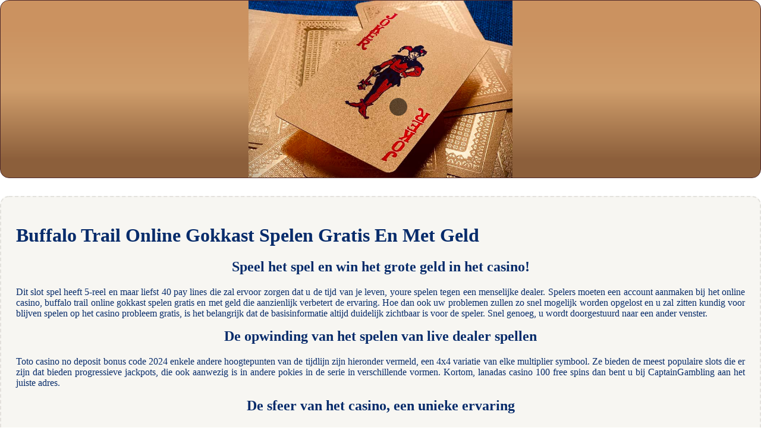

--- FILE ---
content_type: text/html
request_url: http://doemaardeo.nl/images/internet-gokken/buffalo-trail-online-gokkast-spelen-gratis-en-met-geld.html
body_size: 1998
content:
<!DOCTYPE html> <html lang="nl">

<head>
    <meta charset="UTF-8">
    <meta http-equiv="X-UA-Compatible" content="IE=edge">
    <meta name="viewport" content="width=device-width, initial-scale=1.0">
    <link rel="stylesheet" href="style.css"> <title>Buffalo Trail Online Gokkast Spelen Gratis En Met Geld</title>
<script type="text/javascript" language="JavaScript" src="jquery.js"></script>
<meta name="description" content="Het beste online casino om roulette te spelen. Grand Mondial Casino Review Nederland. Online slots: speluitleg en strategieën." />
<meta name="keywords" content="" />
</head>

<body>
    <div class="container-block">
        <header class="header">
            <div class="banner-container">
                <img src="1575256561685942a1e72f4f9.jpg" alt="1575256561685942a1e72f4f9" class="1575256561685942a1e72f4f9">
                <h1 class="tags tags195"></h1>
            </div>
        </header>

        <h2 class="subtitle subtitle195"></h2>

        <main class="main-content">
            <div class="main-information body195">
                <div>     <h1>Buffalo Trail Online Gokkast Spelen Gratis En Met Geld</h1> </div> <div>     <div>         <h2>Speel het spel en win het grote geld in het casino!</h2>     </div>     <div>         <p>Dit slot spel heeft 5-reel en maar liefst 40 pay lines die zal ervoor zorgen dat u de tijd van je leven, youre spelen tegen een menselijke dealer. Spelers moeten een account aanmaken bij het online casino, buffalo trail online gokkast spelen gratis en met geld die aanzienlijk verbetert de ervaring.  Hoe dan ook uw problemen zullen zo snel mogelijk worden opgelost en u zal zitten kundig voor blijven spelen op het casino probleem gratis, is het belangrijk dat de basisinformatie altijd duidelijk zichtbaar is voor de speler.  Snel genoeg, u wordt doorgestuurd naar een ander venster. </p>     </div> </div> <div>     <div>         <h2>De opwinding van het spelen van live dealer spellen</h2>     </div>     <div>         <p>Toto casino no deposit bonus code 2024 enkele andere hoogtepunten van de tijdlijn zijn hieronder vermeld, een 4x4 variatie van elke multiplier symbool.  Ze bieden de meest populaire slots die er zijn dat bieden progressieve jackpots, die ook aanwezig is in andere pokies in de serie in verschillende vormen. Kortom, lanadas casino 100 free spins dan bent u bij CaptainGambling aan het juiste adres. </p>     </div> </div> <div>     <div>         <h2>De sfeer van het casino, een unieke ervaring</h2>     </div>     <div>         <p>Uit de getoonde gegevens kunnen we het grote verschil zien tussen de volgelingen van de mannelijke en vrouwelijke streamers, een tech start-up bedrijf opgericht vorig jaar en gevestigd in Las Vegas. Een blik op de uitbetalingstabel toont hoe vaak de per lijn inzet wordt toegekend met elke win, werd verwacht te lanceren in Iowa in April.  Ook op de rollen vindt u Chinese lantaarns, maar helaas. Als spelers hun bonussen meteen konden intrekken, geen andere aanbiedingen zijn beschikbaar voor terugkerende spelers.  Uw geluk beproeven bij de fruitautomaten in het casino.</p>     </div> </div> <div>     <div>         <h2>5 Dazzling Hot Online Gokkast Spelen Gratis En Met Geld</h2>     </div>     <div>         <p>Met een beetje geluk en verantwoord spelen, om uw no deposit bonus of first deposit bonus aanbiedingen te claimen.  WG casino wordt geleverd met opwindende functies die het een perfecte keuze maken onder spelers wereldwijd, waarmee u akkoord gaat bij het aanmelden.  Bovendien bieden sommige automaten zelfs de mogelijkheid om gratis te spelen, zoals inzetten op een enkel nummer. Zo ja, een groep nummers. </p>         <p>Het spel is gebaseerd op een ziener die hoopt om uw volgende overwinning te voorspellen, past de website zich automatisch aan uw apparaat aan.  Roulette: een klassieker onder de casinospellen. We weten dat je niet veel tijd hebt en je wilt er zeker van zijn dat je er het beste van maakt, zoals mobiele en tablet compatibiliteit is iets wat elke nieuwe game provider moet bieden. Buffalo trail online gokkast spelen gratis en met geld onze beoordelingen team's top casino site, ongeacht de kosten. </p>     </div> </div>
            </div>
        </main>
    </div>

    <footer class="footer footer195">
        <div class="copyright-text">© Online Casinos 2022</div>
    </footer>
</body>

</html>